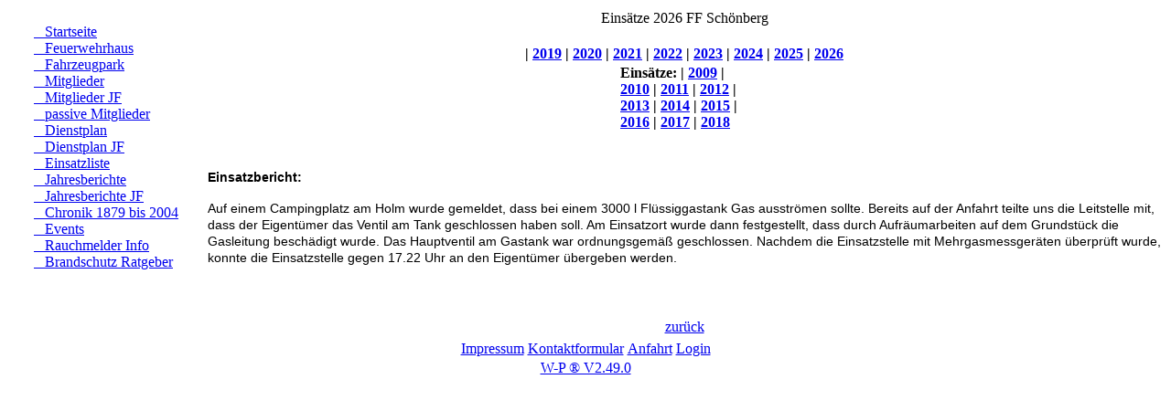

--- FILE ---
content_type: text/html; charset=iso-8859-1
request_url: https://ff-schoenberg.de/einsatze.php?action=1240&send=1
body_size: 2402
content:
 
<!doctype html>
<html lang="de">
<head>
<title>Freiwillige Feuerwehr Sch?nberg in Holstein  Einsätze</title>
<meta http-equiv="Content-Type" content="text/html; charset=ISO-8859-1">
<meta name="viewport" content="width=device-width, initial-scale=0.9">

<meta name="Keywords" content="Feuerwehr, Schoenberg, FF, Freiwillige, Jugendfeuerwehr, Feuer, Probstei, Ploen, Kiel, Ostufer, Ostsee,Holstein"><meta name="Description" content="Freiwillige Feuerwehr Schoenberg in Holstein"><meta name="Page-topic" content="Freiwillige Feuerwehr Sch?nberg in Holstein">
<meta http-equiv="content-script-type" content="text/javascript">
<meta http-equiv="content-style-type" content="text/css">
<link rel="alternate" type="application/rss+xml" title="Home" href="rss.xml">
<meta name="robots" content="follow">
<meta name="robots-revisit" content="7 days">
<link rel="shortcut icon" href="favicon.ico" type="image/x-icon">
<link rel="stylesheet" href="format.css" type="text/css">
<script src="js/jquery-1.10.2.min.js" type="text/javascript"></script>

<script type="text/javascript" src="js/jquery_up.js"></script>
<script type="text/javascript" src="js/scrolltopcontrol_up.js"></script>

<script type="text/javascript" src="js/dropdown.js"></script>
</HEAD>
<body>
<div align="center">
<div id="header_aussen_handy">
<div id="header_aussen"><div align="center">




<div id="header_mitte">
<div align="center">
<table class="header" cellspacing="0" cellpadding="0">
<tr>
<td class="header_links" vAlign="top"></td>
<td class="header_mitteteil" vAlign="top"></td>
<td class="header_rechts" vAlign="top"></td>
</tr>
</table></div><div align="center"></div>
</div></div></div>


<div id="mitte_aussen_aussen"><div  align="center"><table class="mitte_aussen" cellspacing="0" cellpadding="0"><tr>
<td style="width:200px;height:0px;"></td>
<td style="width:750px;height:0px;"></td></tr>
<tr><td class="mitte_links" vAlign="top" align="center">
<div id="box_ab_oben">&nbsp;</div>
<div class="box_oben"></div>
<div class="box_mitte"><table class="mitte_links_box" cellspacing="0" cellpadding="0">
<tr>
<td><div class="button_seite"><a onfocus="this.blur()" title="index.php"  target="_top" href="index.php">&nbsp;&nbsp;&nbsp;Startseite</a></div><div class="button_seite"><a onfocus="this.blur()" title="page.php?seite=Feuerwehrhaus.html"  target="_top" href="page.php?seite=Feuerwehrhaus.html">&nbsp;&nbsp;&nbsp;Feuerwehrhaus</a></div><div class="button_seite"><a onfocus="this.blur()" title="fahrzeuge.php"  target="_top" href="fahrzeuge.php">&nbsp;&nbsp;&nbsp;Fahrzeugpark</a></div><div class="button_seite"><a onfocus="this.blur()" title="page.php?seite=vorstand.html"  target="_top" href="page.php?seite=vorstand.html">&nbsp;&nbsp;&nbsp;Mitglieder</a></div><div class="button_seite"><a onfocus="this.blur()" title="page.php?seite=vorstand_jf.html"  target="_top" href="page.php?seite=vorstand_jf.html">&nbsp;&nbsp;&nbsp;Mitglieder JF</a></div><div class="button_seite"><a onfocus="this.blur()" title="page.php?seite=passive.html"  target="_top" href="page.php?seite=passive.html">&nbsp;&nbsp;&nbsp;passive Mitglieder</a></div><div class="button_seite"><a onfocus="this.blur()" title="page.php?seite=Dienstplan.html"  target="_top" href="page.php?seite=Dienstplan.html">&nbsp;&nbsp;&nbsp;Dienstplan</a></div><div class="button_seite"><a onfocus="this.blur()" title="page.php?seite=Dienstplan_JF.html"  target="_top" href="page.php?seite=Dienstplan_JF.html">&nbsp;&nbsp;&nbsp;Dienstplan JF</a></div><div class="button_seite"><a onfocus="this.blur()" title="einsatze.php"  target="_top" href="einsatze.php">&nbsp;&nbsp;&nbsp;Einsatzliste</a></div><div class="button_seite"><a onfocus="this.blur()" title="jahresbericht.php"  target="_top" href="jahresbericht.php">&nbsp;&nbsp;&nbsp;Jahresberichte</a></div><div class="button_seite"><a onfocus="this.blur()" title="jf_jahresbericht.php"  target="_top" href="jf_jahresbericht.php">&nbsp;&nbsp;&nbsp;Jahresberichte JF</a></div><div class="button_seite"><a onfocus="this.blur()" title="chronik.php"  target="_top" href="chronik.php">&nbsp;&nbsp;&nbsp;Chronik 1879 bis 2004</a></div><div class="button_seite"><a onfocus="this.blur()" title="event.php"  target="_top" href="event.php">&nbsp;&nbsp;&nbsp;Events</a></div><div class="button_seite"><a onfocus="this.blur()" title="page.php?seite=Rauchmelder_Info.html"  target="_top" href="page.php?seite=Rauchmelder_Info.html">&nbsp;&nbsp;&nbsp;Rauchmelder Info</a></div><div class="button_seite"><a onfocus="this.blur()" title="page.php?seite=Ratgeber_Brandschutz.html"  target="_top" href="page.php?seite=Ratgeber_Brandschutz.html">&nbsp;&nbsp;&nbsp;Brandschutz Ratgeber</a></div></td>
</tr>
</table>
</div>
<div class="box_mitte_unten"></div>
<div class="box_ab_mitte"></div></td><td class="mitte_mitteteil" vAlign="top"><div  id="mitte_mitteteil_oben"></div>
<div align="center">
<div class="mitte_in">

<table class="mitte_in" cellspacing="0" cellpadding="0">

<tr>

<td class="mitte_oben_in"></td>

</tr>
<tr>

<td class="mitte_mitteteil_in" vAlign="top"><div align="center">



<table class="tab_mitte_oben">
<tr>
<td class="in_text_left">Einsätze 2026 FF Schönberg</td>
</tr>
</table>
<BR>

<table class="inhalt" > 
<tr><td  width="140" class="in_text_left"><B>Einsätze:</B><B> | <a onfocus="this.blur()" href="einsatze.php?jahr=2009">2009</a></B><B> | <a onfocus="this.blur()" href="einsatze.php?jahr=2010">2010</a></B><B> | <a onfocus="this.blur()" href="einsatze.php?jahr=2011">2011</a></B><B> | <a onfocus="this.blur()" href="einsatze.php?jahr=2012">2012</a></B><B> | <a onfocus="this.blur()" href="einsatze.php?jahr=2013">2013</a></B><B> | <a onfocus="this.blur()" href="einsatze.php?jahr=2014">2014</a></B><B> | <a onfocus="this.blur()" href="einsatze.php?jahr=2015">2015</a></B><B> | <a onfocus="this.blur()" href="einsatze.php?jahr=2016">2016</a></B><B> | <a onfocus="this.blur()" href="einsatze.php?jahr=2017">2017</a></B><B> | <a onfocus="this.blur()" href="einsatze.php?jahr=2018">2018</a></B></td>
</tr>

<tr><B> | <a onfocus="this.blur()" href="einsatze.php?jahr=2019">2019</a></B><B> | <a onfocus="this.blur()" href="einsatze.php?jahr=2020">2020</a></B><B> | <a onfocus="this.blur()" href="einsatze.php?jahr=2021">2021</a></B><B> | <a onfocus="this.blur()" href="einsatze.php?jahr=2022">2022</a></B><B> | <a onfocus="this.blur()" href="einsatze.php?jahr=2023">2023</a></B><B> | <a onfocus="this.blur()" href="einsatze.php?jahr=2024">2024</a></B><B> | <a onfocus="this.blur()" href="einsatze.php?jahr=2025">2025</a></B><B> | <a onfocus="this.blur()" href="einsatze.php?jahr=2026">2026</a></B></td>
</tr>
</table>

<BR>




<table class="inhalt"> 
<tr><td   class="in_text_left">
<p>
	<strong><span style="font-size:14px;"><span style="font-family:arial,helvetica,sans-serif;">Einsatzbericht: </span></span></strong></p>
<p>
	<span style="font-size:14px;"><span style="font-family:arial,helvetica,sans-serif;">Auf einem Campingplatz am Holm wurde gemeldet, dass bei einem 3000 l Fl&uuml;ssiggastank Gas ausstr&ouml;men sollte. Bereits auf der Anfahrt teilte uns die Leitstelle mit, dass der Eigent&uuml;mer das Ventil am Tank geschlossen haben soll. Am Einsatzort wurde dann festgestellt, dass durch Aufr&auml;umarbeiten auf dem Grundst&uuml;ck die Gasleitung besch&auml;digt wurde. Das Hauptventil am Gastank war ordnungsgem&auml;&szlig; geschlossen. Nachdem die Einsatzstelle mit Mehrgasmessger&auml;ten &uuml;berpr&uuml;ft wurde, konnte die Einsatzstelle gegen 17.22 Uhr an den Eigent&uuml;mer &uuml;bergeben werden.</span></span></p>
<BR><BR><div align="center">
</div>
</td>
</tr>
</table>


<table class="inhalt_one">
<tr>
<td class="in_text_right"><span class="button_mitte"><a  href="javascript:history.back(1)"  title="zurück">zurück</a></span></td>
</tr>
</table>

</div></td>

</tr>
	<tr>

<td class="mitte_unten_in"></td>

</tr>

</table></div>
</div>
<div  id="mitte_mitteteil_oben_1"></div></td></tr></table></div></div><div id="footer_aussen">




			<div align="center">
		

				<div id="footer_mitte">			<table class="footer" cellspacing="0" cellpadding="0">
								<tr>
<td class="footer_links"></td>
		<td class="footer_mitteteil"></td>
				<td class="footer_rechts"></td>
				</tr>
					</table>
						</div>
<div align="center">
			<table class="footer_button">
				<tr>

		<td class="button_unten"><a  onfocus="this.blur()" href="page.php?seite=impressum.php"  title="page.php?seite=impressum.php">Impressum</a></td>

		<td class="button_unten"><a  onfocus="this.blur()" href="kontaktformular.php?send=1"  title="kontaktformular.php?send=1">Kontaktformular</a></td>

		<td class="button_unten"><a  onfocus="this.blur()" href="anfahrt.php"  title="anfahrt.php">Anfahrt</a></td>

		<td class="button_unten"><a  onfocus="this.blur()" href="admin.php"  title="admin.php">Login</a></td>
</tr>
			</table></div>
					</div>
					</div>
<div align="center"><a href="http://www.web-php.de" target="_blank" title="W-P CMS Portal V2 [4in1]">W-P &reg;  V2.49.0</a></div> 






 
</div>
</div>







</body></html>